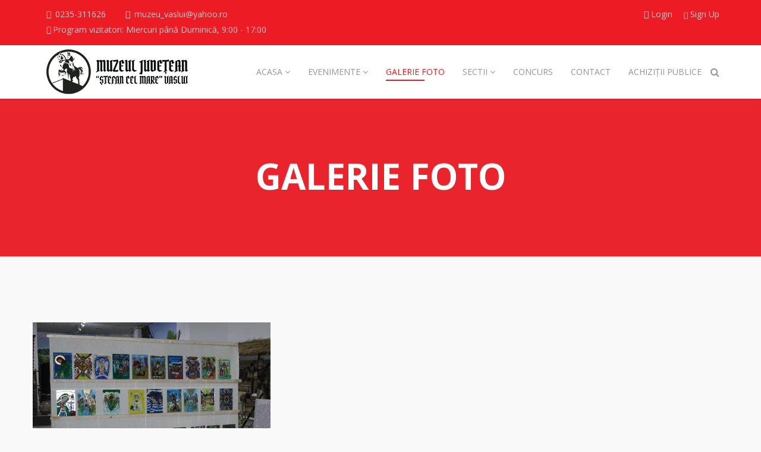

--- FILE ---
content_type: text/html; charset=utf-8
request_url: https://muzeu-vaslui.ro/index.php/galerie-foto/despre-unire-fara-cuvinte
body_size: 68164
content:
<!DOCTYPE html>
<html xmlns="http://www.w3.org/1999/xhtml" xml:lang="en-gb" lang="en-gb" dir="ltr">
    <head>
        <meta http-equiv="X-UA-Compatible" content="IE=edge">
            <meta name="viewport" content="width=device-width, initial-scale=1">
                                <!-- head -->
                <base href="https://muzeu-vaslui.ro/index.php/galerie-foto/despre-unire-fara-cuvinte" />
	<meta http-equiv="content-type" content="text/html; charset=utf-8" />
	<meta name="generator" content="Joomla! - Open Source Content Management" />
	<title>DESPRE UNIRE … FĂRĂ CUVINTE</title>
	<link href="/images/android-icon-36x36.png" rel="shortcut icon" type="image/vnd.microsoft.icon" />
	<link href="https://muzeu-vaslui.ro/index.php/component/search/?Itemid=559&amp;id=8&amp;format=opensearch" rel="search" title="Search Muzeul Judetean&quot;Stefan cel Mare&quot; Vaslui" type="application/opensearchdescription+xml" />
	<link href="/components/com_speasyimagegallery/assets/css/style-min.css" rel="stylesheet" type="text/css" />
	<link href="/media/plg_system_jcemediabox/css/jcemediabox.min.css?7c18c737af0919db884d585b5f82e461" rel="stylesheet" type="text/css" />
	<link href="/media/plg_system_jcepro/site/css/content.min.css?86aa0286b6232c4a5b58f892ce080277" rel="stylesheet" type="text/css" />
	<link href="//fonts.googleapis.com/css?family=Open+Sans:300,300italic,regular,italic,600,600italic,700,700italic,800,800italic&amp;subset=latin" rel="stylesheet" type="text/css" />
	<link href="/templates/shaper_educon/css/bootstrap.min.css" rel="stylesheet" type="text/css" />
	<link href="/templates/shaper_educon/css/font-awesome.min.css" rel="stylesheet" type="text/css" />
	<link href="/templates/shaper_educon/css/legacy.css" rel="stylesheet" type="text/css" />
	<link href="/templates/shaper_educon/css/template.css" rel="stylesheet" type="text/css" />
	<link href="/templates/shaper_educon/css/presets/preset2.css" rel="stylesheet" class="preset" type="text/css" />
	<link href="/templates/shaper_educon/css/frontend-edit.css" rel="stylesheet" type="text/css" />
	<link href="/plugins/system/spcookieconsent/assets/css/style.css" rel="stylesheet" type="text/css" />
	<link href="https://muzeu-vaslui.ro//media/com_acymailing/css/module_default.css?v=1522667130" rel="stylesheet" type="text/css" />
	<style type="text/css">
.speasyimagegallery-row {margin: -15px;}.speasyimagegallery-row > div > .speasyimagegallery-gallery-item {padding: 15px;}@media only screen and (max-width : 992px) {.speasyimagegallery-row {margin: -7.5px;}.speasyimagegallery-row > div > .speasyimagegallery-gallery-item {padding: 7.5px;}}@media only screen and (max-width : 768px) {.speasyimagegallery-row {margin: -5px;}.speasyimagegallery-row > div > .speasyimagegallery-gallery-item {padding: 5px;}}body{font-family:Open Sans, sans-serif; font-size:16px; font-weight:normal; }h1{font-family:Open Sans, sans-serif; font-size:80px; font-weight:700; }h2{font-family:Open Sans, sans-serif; font-size:36px; font-weight:normal; }h3{font-family:Open Sans, sans-serif; font-size:24px; font-weight:normal; }h4{font-family:Open Sans, sans-serif; font-size:16px; font-weight:normal; }@media (min-width: 1400px) {
.container {
max-width: 1140px;
}
}#sp-bottom{ padding:100px 0px 85px; }#sp-cookie-consent {background-color: #4a13d6; color: #FFFFFF; }#sp-cookie-consent a, #sp-cookie-consent a:hover, #sp-cookie-consent a:focus, #sp-cookie-consent a:active {color: #f5f5f5; }#sp-cookie-consent .sp-cookie-allow {background-color: #FFFFFF; color: #333;}#sp-cookie-consent .sp-cookie-allow:hover, #sp-cookie-consent .sp-cookie-allow:active, #sp-cookie-consent .sp-cookie-allow:focus {color: #333;}
	</style>
	<script type="application/json" class="joomla-script-options new">{"csrf.token":"48234a1e5b038be28fd651dbe7a62b2c","system.paths":{"root":"","base":""},"system.keepalive":{"interval":3540000,"uri":"\/index.php\/component\/ajax\/?format=json"}}</script>
	<script src="/media/jui/js/jquery.min.js?b3f579bafa8bf00aade18573e13baf26" type="text/javascript"></script>
	<script src="/media/jui/js/jquery-noconflict.js?b3f579bafa8bf00aade18573e13baf26" type="text/javascript"></script>
	<script src="/media/jui/js/jquery-migrate.min.js?b3f579bafa8bf00aade18573e13baf26" type="text/javascript"></script>
	<script src="/components/com_speasyimagegallery/assets/js/script-min.js" type="text/javascript"></script>
	<script src="/media/plg_system_jcemediabox/js/jcemediabox.min.js?7c18c737af0919db884d585b5f82e461" type="text/javascript"></script>
	<script src="/templates/shaper_educon/js/bootstrap.min.js" type="text/javascript"></script>
	<script src="/templates/shaper_educon/js/jquery.sticky.js" type="text/javascript"></script>
	<script src="/templates/shaper_educon/js/main.js" type="text/javascript"></script>
	<script src="/templates/shaper_educon/js/frontend-edit.js" type="text/javascript"></script>
	<script src="/plugins/system/spcookieconsent/assets/js/script.js" type="text/javascript"></script>
	<script src="https://muzeu-vaslui.ro//media/com_acymailing/js/acymailing_module.js?v=596" type="text/javascript" async="async"></script>
	<script src="/media/system/js/core.js?b3f579bafa8bf00aade18573e13baf26" type="text/javascript"></script>
	<!--[if lt IE 9]><script src="/media/system/js/polyfill.event.js?b3f579bafa8bf00aade18573e13baf26" type="text/javascript"></script><![endif]-->
	<script src="/media/system/js/keepalive.js?b3f579bafa8bf00aade18573e13baf26" type="text/javascript"></script>
	<script type="text/javascript">
(function ($) {
	$(document).on('click', '.speasyimagegallery-gallery-item', function(event) {
		event.preventDefault();
    $(this).speasyimagegallery({
      showTitle: 1,
      showDescription: 1,
      showCounter: 1
    });
	});
})(jQuery)jQuery(document).ready(function(){WfMediabox.init({"base":"\/","theme":"standard","width":"","height":"","lightbox":0,"shadowbox":0,"icons":1,"overlay":1,"overlay_opacity":0,"overlay_color":"","transition_speed":300,"close":2,"scrolling":"0","labels":{"close":"Close","next":"Next","previous":"Previous","cancel":"Cancel","numbers":"{{numbers}}","numbers_count":"{{current}} of {{total}}","download":"Download"},"swipe":true});});
var helix3_template_uri = '/templates/shaper_educon/';

var sp_preloader = '1';

var sp_gotop = '1';

var sp_offanimation = 'default';
	if(typeof acymailingModule == 'undefined'){
				var acymailingModule = Array();
			}
			
			acymailingModule['emailRegex'] = /^[a-z0-9!#$%&\'*+\/=?^_`{|}~-]+(?:\.[a-z0-9!#$%&\'*+\/=?^_`{|}~-]+)*\@([a-z0-9-]+\.)+[a-z0-9]{2,10}$/i;

			acymailingModule['NAMECAPTION'] = 'Name';
			acymailingModule['NAME_MISSING'] = 'Please enter your name';
			acymailingModule['EMAILCAPTION'] = 'Your Email...';
			acymailingModule['VALID_EMAIL'] = 'Please enter a valid e-mail address';
			acymailingModule['ACCEPT_TERMS'] = 'Please check the Terms and Conditions';
			acymailingModule['CAPTCHA_MISSING'] = 'The captcha is invalid, please try again';
			acymailingModule['NO_LIST_SELECTED'] = 'Please select the lists you want to subscribe to';
		
	</script>

                                </head>
                <body class="site com-speasyimagegallery view-album no-layout no-task itemid-559 en-gb ltr  sticky-header layout-fluid off-canvas-menu-init">

                    <div class="body-wrapper">
                        <div class="body-innerwrapper">
                            <div class="sp-pre-loader"><div class="sp-loader-with-logo"><div class="logo"><img src="https://muzeu-vaslui.ro//images/logobunMJV.png" alt=""></div><div class="line" id="line-load"></div></div></div><section id="sp-top-bar"><div class="container"><div class="row"><div id="sp-top1" class="col-8 col-lg-6 "><div class="sp-column "><ul class="sp-contact-info"><li class="sp-contact-phone"><i class="fa fa-phone"></i> <a href="tel:0235-311626">0235-311626</a></li><li class="sp-contact-email"><i class="fa fa-envelope-o"></i> <a href="mailto:muzeu_vaslui@yahoo.ro">muzeu_vaslui@yahoo.ro</a></li><li class="sp-contact-time"><i class="fa fa-clock-o"></i>Program vizitatori:  Miercuri până Duminică, 9:00 - 17:00</li></ul></div></div><div id="sp-top2" class="col-4 col-lg-6 "><div class="sp-column "><div class="sp-module  sp-educon-login"><div class="sp-module-content"><div class="sp-educon-login sp-mod-login">
	<a href="/index.php/component/users/?view=login&amp;Itemid=437" class="login">
		<i class="fa fa-sign-in"></i>
		Login	</a>
	<a href="/index.php/component/users/?view=registration&amp;Itemid=437" class="registration">
		<i class="fa fa-user-o"></i>
		Sign Up	</a>
</div></div></div><ul class="sp-my-account"></ul></div></div></div></div></section><header id="sp-header"><div class="container"><div class="row"><div id="sp-logo" class="col-8 col-lg-3 "><div class="sp-column "><h1 class="logo"><a href="/"><img class="sp-default-logo hidden-xs" src="/images/logobunMJV.png" alt="Muzeul Judetean"Stefan cel Mare" Vaslui"><img class="sp-retina-logo hidden-xs" src="/images/logobunMJV.png" alt="Muzeul Judetean"Stefan cel Mare" Vaslui" width="255" height="80"><img class="sp-default-logo visible-xs" src="/images/logobunMJV.png" alt="Muzeul Judetean"Stefan cel Mare" Vaslui"></a></h1></div></div><div id="sp-menu" class="col-4 col-lg-9 "><div class="sp-column "><div class="sp-module  pull-right educon-top-search"><div class="sp-module-content">
<div class="top-search-wrapper">
    <div class="icon-top-wrapper">
        <i class="fa fa-search search-open-icon" aria-hidden="true"></i>
        <i class="fa fa-times search-close-icon" aria-hidden="true"></i>
    </div>
</div> <!-- /.top-search-wrapper -->
<div class="top-search-input-wrap">
    <div class="top-search-overlay"></div>
    
    <form action="/index.php/galerie-foto" method="post">
        <div class="search-wrap">
            <div class="search  pull-right educon-top-search">
                <div class="sp_search_input"><input name="searchword" maxlength="200"  class="mod-search-searchword inputbox pull-right educon-top-search" type="text" size="20" value="Search ..."  onblur="if (this.value=='') this.value='Search ...';" onfocus="if (this.value=='Search ...') this.value='';" /></div>                <input type="hidden" name="task" value="search" />
                <input type="hidden" name="option" value="com_search" />
                <input type="hidden" name="Itemid" value="559" />
            </div>
        </div>
    </form>
</div> <!-- /.top-search-input-wrap --></div></div>			<div class='sp-megamenu-wrapper'>
				<a id="offcanvas-toggler" class="visible-sm visible-xs" href="#"><i class="fa fa-bars"></i></a>
				<ul class="sp-megamenu-parent menu-fade hidden-sm hidden-xs"><li class="sp-menu-item sp-has-child"><a  href="/index.php"  >Acasa</a><div class="sp-dropdown sp-dropdown-main sp-menu-right" style="width: 320px;"><div class="sp-dropdown-inner"><ul class="sp-dropdown-items"><li class="sp-menu-item"><a  href="/index.php/acasa/integritate-institutionala"  >Integritate institutionala</a></li><li class="sp-menu-item"><a  href="/index.php/acasa/istoria-muzeului"  >Istoria muzeului</a></li><li class="sp-menu-item"><a  href="/index.php/acasa/documente-publice"  >Documente publice</a></li><li class="sp-menu-item"><a  href="/index.php/acasa/obiectul-lunii"  >Exponatul lunii</a></li></ul></div></div></li><li class="sp-menu-item sp-has-child"><a  href="/index.php/evenimente"  >Evenimente</a><div class="sp-dropdown sp-dropdown-main sp-menu-right" style="width: 320px;"><div class="sp-dropdown-inner"><ul class="sp-dropdown-items"><li class="sp-menu-item"><a  href="/index.php/evenimente/lista-activitati-2019"  >Lista activitati 2019</a></li><li class="sp-menu-item"><a  href="/index.php/evenimente/anunturi-importante-comunicate-de-presa"  >Anunturi importante-Comunicate de presa</a></li></ul></div></div></li><li class="sp-menu-item current-item active"><a  href="/index.php/galerie-foto"  >Galerie foto</a></li><li class="sp-menu-item sp-has-child"><a  href="javascript:void(0);"  >Sectii</a><div class="sp-dropdown sp-dropdown-main sp-menu-right" style="width: 320px;"><div class="sp-dropdown-inner"><ul class="sp-dropdown-items"><li class="sp-menu-item"><a  href="/index.php/sectii/istorie-veche-si-arheologie"  >Istorie veche si arheologie</a></li><li class="sp-menu-item"><a  href="/index.php/sectii/istorie-moderna"  >Istorie moderna</a></li><li class="sp-menu-item"><a  href="/index.php/sectii/istorie-medievala"  >Istorie medievala</a></li><li class="sp-menu-item"><a  href="/index.php/sectii/etnografie-si-arta-populara"  >Etnografie si arta populara</a></li><li class="sp-menu-item"><a  href="/index.php/sectii/tezaur-numismatica-medalistica"  >Tezaur - Numismatica - Medalistica</a></li><li class="sp-menu-item"><a  href="/index.php/sectii/cultura-si-civilizatie"  >Cultura si civilizatie</a></li><li class="sp-menu-item"><a  href="/index.php/sectii/arta-romaneasca-contemporana"  >Arta romaneasca contemporana</a></li><li class="sp-menu-item"><a  href="/index.php/sectii/publicatii"  >Publicatii</a></li><li class="sp-menu-item"><a  href="/index.php/sectii/tur-virtual"  >Tur virtual</a></li></ul></div></div></li><li class="sp-menu-item"><a  href="/index.php/concurs"  >Concurs</a></li><li class="sp-menu-item"><a  href="/index.php/contact"  >Contact</a></li><li class="sp-menu-item"><a  href="/index.php/achizitii-publice"  >Achiziții publice</a></li></ul>			</div>
		</div></div></div></div></header><section id="sp-page-title"><div class="row"><div id="sp-title" class="col-lg-12 "><div class="sp-column "><div class="sp-page-title"style="background-image: url(/images/demo/title-bg.jpg);"><div class="container"><h2>Galerie foto</h2>
<ol class="breadcrumb">
	<li><i class="fa fa-home"></i></li><li><a href="/index.php" class="pathway">Home</a></li></ol>
</div></div></div></div></div></section><section id="sp-main-body"><div class="container"><div class="row"><div id="sp-component" class="col-lg-12 "><div class="sp-column "><div id="system-message-container">
	</div>


  <div class="speasyimagegallery-gallery clearfix">
    <div class="speasyimagegallery-row clearfix"><div class="speasyimagegallery-col-md-4 speasyimagegallery-col-sm-4 speasyimagegallery-col-xs-6"><a class="speasyimagegallery-gallery-item" href="/images/speasyimagegallery/albums/8/images/046.jpeg" data-title="046"
    data-desc="">
    <div>
        <img src="/images/speasyimagegallery/albums/8/images/046_thumb.jpeg" title="046" alt="046">
        <div class="speasyimagegallery-gallery-item-content">
            <span class="speasyimagegallery-gallery-item-title">046</span>
                    </div>
    </div>
</a></div><div class="speasyimagegallery-col-md-4 speasyimagegallery-col-sm-4 speasyimagegallery-col-xs-6"><a class="speasyimagegallery-gallery-item" href="/images/speasyimagegallery/albums/8/images/047.jpeg" data-title="047"
    data-desc="">
    <div>
        <img src="/images/speasyimagegallery/albums/8/images/047_thumb.jpeg" title="047" alt="047">
        <div class="speasyimagegallery-gallery-item-content">
            <span class="speasyimagegallery-gallery-item-title">047</span>
                    </div>
    </div>
</a></div><div class="speasyimagegallery-col-md-4 speasyimagegallery-col-sm-4 speasyimagegallery-col-xs-6"><a class="speasyimagegallery-gallery-item" href="/images/speasyimagegallery/albums/8/images/045.jpeg" data-title="045"
    data-desc="">
    <div>
        <img src="/images/speasyimagegallery/albums/8/images/045_thumb.jpeg" title="045" alt="045">
        <div class="speasyimagegallery-gallery-item-content">
            <span class="speasyimagegallery-gallery-item-title">045</span>
                    </div>
    </div>
</a></div><div class="speasyimagegallery-col-md-4 speasyimagegallery-col-sm-4 speasyimagegallery-col-xs-6"><a class="speasyimagegallery-gallery-item" href="/images/speasyimagegallery/albums/8/images/044.jpeg" data-title="044"
    data-desc="">
    <div>
        <img src="/images/speasyimagegallery/albums/8/images/044_thumb.jpeg" title="044" alt="044">
        <div class="speasyimagegallery-gallery-item-content">
            <span class="speasyimagegallery-gallery-item-title">044</span>
                    </div>
    </div>
</a></div><div class="speasyimagegallery-col-md-4 speasyimagegallery-col-sm-4 speasyimagegallery-col-xs-6"><a class="speasyimagegallery-gallery-item" href="/images/speasyimagegallery/albums/8/images/041.jpeg" data-title="041"
    data-desc="">
    <div>
        <img src="/images/speasyimagegallery/albums/8/images/041_thumb.jpeg" title="041" alt="041">
        <div class="speasyimagegallery-gallery-item-content">
            <span class="speasyimagegallery-gallery-item-title">041</span>
                    </div>
    </div>
</a></div><div class="speasyimagegallery-col-md-4 speasyimagegallery-col-sm-4 speasyimagegallery-col-xs-6"><a class="speasyimagegallery-gallery-item" href="/images/speasyimagegallery/albums/8/images/043.jpeg" data-title="043"
    data-desc="">
    <div>
        <img src="/images/speasyimagegallery/albums/8/images/043_thumb.jpeg" title="043" alt="043">
        <div class="speasyimagegallery-gallery-item-content">
            <span class="speasyimagegallery-gallery-item-title">043</span>
                    </div>
    </div>
</a></div><div class="speasyimagegallery-col-md-4 speasyimagegallery-col-sm-4 speasyimagegallery-col-xs-6"><a class="speasyimagegallery-gallery-item" href="/images/speasyimagegallery/albums/8/images/039.jpeg" data-title="039"
    data-desc="">
    <div>
        <img src="/images/speasyimagegallery/albums/8/images/039_thumb.jpeg" title="039" alt="039">
        <div class="speasyimagegallery-gallery-item-content">
            <span class="speasyimagegallery-gallery-item-title">039</span>
                    </div>
    </div>
</a></div><div class="speasyimagegallery-col-md-4 speasyimagegallery-col-sm-4 speasyimagegallery-col-xs-6"><a class="speasyimagegallery-gallery-item" href="/images/speasyimagegallery/albums/8/images/042.jpeg" data-title="042"
    data-desc="">
    <div>
        <img src="/images/speasyimagegallery/albums/8/images/042_thumb.jpeg" title="042" alt="042">
        <div class="speasyimagegallery-gallery-item-content">
            <span class="speasyimagegallery-gallery-item-title">042</span>
                    </div>
    </div>
</a></div><div class="speasyimagegallery-col-md-4 speasyimagegallery-col-sm-4 speasyimagegallery-col-xs-6"><a class="speasyimagegallery-gallery-item" href="/images/speasyimagegallery/albums/8/images/038.jpeg" data-title="038"
    data-desc="">
    <div>
        <img src="/images/speasyimagegallery/albums/8/images/038_thumb.jpeg" title="038" alt="038">
        <div class="speasyimagegallery-gallery-item-content">
            <span class="speasyimagegallery-gallery-item-title">038</span>
                    </div>
    </div>
</a></div><div class="speasyimagegallery-col-md-4 speasyimagegallery-col-sm-4 speasyimagegallery-col-xs-6"><a class="speasyimagegallery-gallery-item" href="/images/speasyimagegallery/albums/8/images/040.jpeg" data-title="040"
    data-desc="">
    <div>
        <img src="/images/speasyimagegallery/albums/8/images/040_thumb.jpeg" title="040" alt="040">
        <div class="speasyimagegallery-gallery-item-content">
            <span class="speasyimagegallery-gallery-item-title">040</span>
                    </div>
    </div>
</a></div><div class="speasyimagegallery-col-md-4 speasyimagegallery-col-sm-4 speasyimagegallery-col-xs-6"><a class="speasyimagegallery-gallery-item" href="/images/speasyimagegallery/albums/8/images/036.jpeg" data-title="036"
    data-desc="">
    <div>
        <img src="/images/speasyimagegallery/albums/8/images/036_thumb.jpeg" title="036" alt="036">
        <div class="speasyimagegallery-gallery-item-content">
            <span class="speasyimagegallery-gallery-item-title">036</span>
                    </div>
    </div>
</a></div><div class="speasyimagegallery-col-md-4 speasyimagegallery-col-sm-4 speasyimagegallery-col-xs-6"><a class="speasyimagegallery-gallery-item" href="/images/speasyimagegallery/albums/8/images/035.jpeg" data-title="035"
    data-desc="">
    <div>
        <img src="/images/speasyimagegallery/albums/8/images/035_thumb.jpeg" title="035" alt="035">
        <div class="speasyimagegallery-gallery-item-content">
            <span class="speasyimagegallery-gallery-item-title">035</span>
                    </div>
    </div>
</a></div><div class="speasyimagegallery-col-md-4 speasyimagegallery-col-sm-4 speasyimagegallery-col-xs-6"><a class="speasyimagegallery-gallery-item" href="/images/speasyimagegallery/albums/8/images/037.jpeg" data-title="037"
    data-desc="">
    <div>
        <img src="/images/speasyimagegallery/albums/8/images/037_thumb.jpeg" title="037" alt="037">
        <div class="speasyimagegallery-gallery-item-content">
            <span class="speasyimagegallery-gallery-item-title">037</span>
                    </div>
    </div>
</a></div><div class="speasyimagegallery-col-md-4 speasyimagegallery-col-sm-4 speasyimagegallery-col-xs-6"><a class="speasyimagegallery-gallery-item" href="/images/speasyimagegallery/albums/8/images/033-2.jpeg" data-title="033 2"
    data-desc="">
    <div>
        <img src="/images/speasyimagegallery/albums/8/images/033-2_thumb.jpeg" title="033 2" alt="033 2">
        <div class="speasyimagegallery-gallery-item-content">
            <span class="speasyimagegallery-gallery-item-title">033 2</span>
                    </div>
    </div>
</a></div><div class="speasyimagegallery-col-md-4 speasyimagegallery-col-sm-4 speasyimagegallery-col-xs-6"><a class="speasyimagegallery-gallery-item" href="/images/speasyimagegallery/albums/8/images/034.jpeg" data-title="034"
    data-desc="">
    <div>
        <img src="/images/speasyimagegallery/albums/8/images/034_thumb.jpeg" title="034" alt="034">
        <div class="speasyimagegallery-gallery-item-content">
            <span class="speasyimagegallery-gallery-item-title">034</span>
                    </div>
    </div>
</a></div><div class="speasyimagegallery-col-md-4 speasyimagegallery-col-sm-4 speasyimagegallery-col-xs-6"><a class="speasyimagegallery-gallery-item" href="/images/speasyimagegallery/albums/8/images/033-1.jpeg" data-title="033 1"
    data-desc="">
    <div>
        <img src="/images/speasyimagegallery/albums/8/images/033-1_thumb.jpeg" title="033 1" alt="033 1">
        <div class="speasyimagegallery-gallery-item-content">
            <span class="speasyimagegallery-gallery-item-title">033 1</span>
                    </div>
    </div>
</a></div><div class="speasyimagegallery-col-md-4 speasyimagegallery-col-sm-4 speasyimagegallery-col-xs-6"><a class="speasyimagegallery-gallery-item" href="/images/speasyimagegallery/albums/8/images/032.jpeg" data-title="032"
    data-desc="">
    <div>
        <img src="/images/speasyimagegallery/albums/8/images/032_thumb.jpeg" title="032" alt="032">
        <div class="speasyimagegallery-gallery-item-content">
            <span class="speasyimagegallery-gallery-item-title">032</span>
                    </div>
    </div>
</a></div><div class="speasyimagegallery-col-md-4 speasyimagegallery-col-sm-4 speasyimagegallery-col-xs-6"><a class="speasyimagegallery-gallery-item" href="/images/speasyimagegallery/albums/8/images/033-.jpeg" data-title="033 "
    data-desc="">
    <div>
        <img src="/images/speasyimagegallery/albums/8/images/033-_thumb.jpeg" title="033 " alt="033 ">
        <div class="speasyimagegallery-gallery-item-content">
            <span class="speasyimagegallery-gallery-item-title">033 </span>
                    </div>
    </div>
</a></div><div class="speasyimagegallery-col-md-4 speasyimagegallery-col-sm-4 speasyimagegallery-col-xs-6"><a class="speasyimagegallery-gallery-item" href="/images/speasyimagegallery/albums/8/images/033.jpeg" data-title="033"
    data-desc="">
    <div>
        <img src="/images/speasyimagegallery/albums/8/images/033_thumb.jpeg" title="033" alt="033">
        <div class="speasyimagegallery-gallery-item-content">
            <span class="speasyimagegallery-gallery-item-title">033</span>
                    </div>
    </div>
</a></div><div class="speasyimagegallery-col-md-4 speasyimagegallery-col-sm-4 speasyimagegallery-col-xs-6"><a class="speasyimagegallery-gallery-item" href="/images/speasyimagegallery/albums/8/images/031.jpeg" data-title="031"
    data-desc="">
    <div>
        <img src="/images/speasyimagegallery/albums/8/images/031_thumb.jpeg" title="031" alt="031">
        <div class="speasyimagegallery-gallery-item-content">
            <span class="speasyimagegallery-gallery-item-title">031</span>
                    </div>
    </div>
</a></div><div class="speasyimagegallery-col-md-4 speasyimagegallery-col-sm-4 speasyimagegallery-col-xs-6"><a class="speasyimagegallery-gallery-item" href="/images/speasyimagegallery/albums/8/images/030.jpeg" data-title="030"
    data-desc="">
    <div>
        <img src="/images/speasyimagegallery/albums/8/images/030_thumb.jpeg" title="030" alt="030">
        <div class="speasyimagegallery-gallery-item-content">
            <span class="speasyimagegallery-gallery-item-title">030</span>
                    </div>
    </div>
</a></div><div class="speasyimagegallery-col-md-4 speasyimagegallery-col-sm-4 speasyimagegallery-col-xs-6"><a class="speasyimagegallery-gallery-item" href="/images/speasyimagegallery/albums/8/images/029.jpeg" data-title="029"
    data-desc="">
    <div>
        <img src="/images/speasyimagegallery/albums/8/images/029_thumb.jpeg" title="029" alt="029">
        <div class="speasyimagegallery-gallery-item-content">
            <span class="speasyimagegallery-gallery-item-title">029</span>
                    </div>
    </div>
</a></div><div class="speasyimagegallery-col-md-4 speasyimagegallery-col-sm-4 speasyimagegallery-col-xs-6"><a class="speasyimagegallery-gallery-item" href="/images/speasyimagegallery/albums/8/images/026.jpeg" data-title="026"
    data-desc="">
    <div>
        <img src="/images/speasyimagegallery/albums/8/images/026_thumb.jpeg" title="026" alt="026">
        <div class="speasyimagegallery-gallery-item-content">
            <span class="speasyimagegallery-gallery-item-title">026</span>
                    </div>
    </div>
</a></div><div class="speasyimagegallery-col-md-4 speasyimagegallery-col-sm-4 speasyimagegallery-col-xs-6"><a class="speasyimagegallery-gallery-item" href="/images/speasyimagegallery/albums/8/images/028.jpeg" data-title="028"
    data-desc="">
    <div>
        <img src="/images/speasyimagegallery/albums/8/images/028_thumb.jpeg" title="028" alt="028">
        <div class="speasyimagegallery-gallery-item-content">
            <span class="speasyimagegallery-gallery-item-title">028</span>
                    </div>
    </div>
</a></div><div class="speasyimagegallery-col-md-4 speasyimagegallery-col-sm-4 speasyimagegallery-col-xs-6"><a class="speasyimagegallery-gallery-item" href="/images/speasyimagegallery/albums/8/images/027.jpeg" data-title="027"
    data-desc="">
    <div>
        <img src="/images/speasyimagegallery/albums/8/images/027_thumb.jpeg" title="027" alt="027">
        <div class="speasyimagegallery-gallery-item-content">
            <span class="speasyimagegallery-gallery-item-title">027</span>
                    </div>
    </div>
</a></div><div class="speasyimagegallery-col-md-4 speasyimagegallery-col-sm-4 speasyimagegallery-col-xs-6"><a class="speasyimagegallery-gallery-item" href="/images/speasyimagegallery/albums/8/images/025.jpeg" data-title="025"
    data-desc="">
    <div>
        <img src="/images/speasyimagegallery/albums/8/images/025_thumb.jpeg" title="025" alt="025">
        <div class="speasyimagegallery-gallery-item-content">
            <span class="speasyimagegallery-gallery-item-title">025</span>
                    </div>
    </div>
</a></div><div class="speasyimagegallery-col-md-4 speasyimagegallery-col-sm-4 speasyimagegallery-col-xs-6"><a class="speasyimagegallery-gallery-item" href="/images/speasyimagegallery/albums/8/images/024.jpeg" data-title="024"
    data-desc="">
    <div>
        <img src="/images/speasyimagegallery/albums/8/images/024_thumb.jpeg" title="024" alt="024">
        <div class="speasyimagegallery-gallery-item-content">
            <span class="speasyimagegallery-gallery-item-title">024</span>
                    </div>
    </div>
</a></div><div class="speasyimagegallery-col-md-4 speasyimagegallery-col-sm-4 speasyimagegallery-col-xs-6"><a class="speasyimagegallery-gallery-item" href="/images/speasyimagegallery/albums/8/images/023.jpeg" data-title="023"
    data-desc="">
    <div>
        <img src="/images/speasyimagegallery/albums/8/images/023_thumb.jpeg" title="023" alt="023">
        <div class="speasyimagegallery-gallery-item-content">
            <span class="speasyimagegallery-gallery-item-title">023</span>
                    </div>
    </div>
</a></div><div class="speasyimagegallery-col-md-4 speasyimagegallery-col-sm-4 speasyimagegallery-col-xs-6"><a class="speasyimagegallery-gallery-item" href="/images/speasyimagegallery/albums/8/images/021.jpeg" data-title="021"
    data-desc="">
    <div>
        <img src="/images/speasyimagegallery/albums/8/images/021_thumb.jpeg" title="021" alt="021">
        <div class="speasyimagegallery-gallery-item-content">
            <span class="speasyimagegallery-gallery-item-title">021</span>
                    </div>
    </div>
</a></div><div class="speasyimagegallery-col-md-4 speasyimagegallery-col-sm-4 speasyimagegallery-col-xs-6"><a class="speasyimagegallery-gallery-item" href="/images/speasyimagegallery/albums/8/images/022.jpeg" data-title="022"
    data-desc="">
    <div>
        <img src="/images/speasyimagegallery/albums/8/images/022_thumb.jpeg" title="022" alt="022">
        <div class="speasyimagegallery-gallery-item-content">
            <span class="speasyimagegallery-gallery-item-title">022</span>
                    </div>
    </div>
</a></div><div class="speasyimagegallery-col-md-4 speasyimagegallery-col-sm-4 speasyimagegallery-col-xs-6"><a class="speasyimagegallery-gallery-item" href="/images/speasyimagegallery/albums/8/images/020-.jpeg" data-title="020 "
    data-desc="">
    <div>
        <img src="/images/speasyimagegallery/albums/8/images/020-_thumb.jpeg" title="020 " alt="020 ">
        <div class="speasyimagegallery-gallery-item-content">
            <span class="speasyimagegallery-gallery-item-title">020 </span>
                    </div>
    </div>
</a></div><div class="speasyimagegallery-col-md-4 speasyimagegallery-col-sm-4 speasyimagegallery-col-xs-6"><a class="speasyimagegallery-gallery-item" href="/images/speasyimagegallery/albums/8/images/020.jpeg" data-title="020"
    data-desc="">
    <div>
        <img src="/images/speasyimagegallery/albums/8/images/020_thumb.jpeg" title="020" alt="020">
        <div class="speasyimagegallery-gallery-item-content">
            <span class="speasyimagegallery-gallery-item-title">020</span>
                    </div>
    </div>
</a></div><div class="speasyimagegallery-col-md-4 speasyimagegallery-col-sm-4 speasyimagegallery-col-xs-6"><a class="speasyimagegallery-gallery-item" href="/images/speasyimagegallery/albums/8/images/019-1.jpeg" data-title="019 1"
    data-desc="">
    <div>
        <img src="/images/speasyimagegallery/albums/8/images/019-1_thumb.jpeg" title="019 1" alt="019 1">
        <div class="speasyimagegallery-gallery-item-content">
            <span class="speasyimagegallery-gallery-item-title">019 1</span>
                    </div>
    </div>
</a></div><div class="speasyimagegallery-col-md-4 speasyimagegallery-col-sm-4 speasyimagegallery-col-xs-6"><a class="speasyimagegallery-gallery-item" href="/images/speasyimagegallery/albums/8/images/019-.jpeg" data-title="019 "
    data-desc="">
    <div>
        <img src="/images/speasyimagegallery/albums/8/images/019-_thumb.jpeg" title="019 " alt="019 ">
        <div class="speasyimagegallery-gallery-item-content">
            <span class="speasyimagegallery-gallery-item-title">019 </span>
                    </div>
    </div>
</a></div><div class="speasyimagegallery-col-md-4 speasyimagegallery-col-sm-4 speasyimagegallery-col-xs-6"><a class="speasyimagegallery-gallery-item" href="/images/speasyimagegallery/albums/8/images/019.jpeg" data-title="019"
    data-desc="">
    <div>
        <img src="/images/speasyimagegallery/albums/8/images/019_thumb.jpeg" title="019" alt="019">
        <div class="speasyimagegallery-gallery-item-content">
            <span class="speasyimagegallery-gallery-item-title">019</span>
                    </div>
    </div>
</a></div><div class="speasyimagegallery-col-md-4 speasyimagegallery-col-sm-4 speasyimagegallery-col-xs-6"><a class="speasyimagegallery-gallery-item" href="/images/speasyimagegallery/albums/8/images/018.jpeg" data-title="018"
    data-desc="">
    <div>
        <img src="/images/speasyimagegallery/albums/8/images/018_thumb.jpeg" title="018" alt="018">
        <div class="speasyimagegallery-gallery-item-content">
            <span class="speasyimagegallery-gallery-item-title">018</span>
                    </div>
    </div>
</a></div><div class="speasyimagegallery-col-md-4 speasyimagegallery-col-sm-4 speasyimagegallery-col-xs-6"><a class="speasyimagegallery-gallery-item" href="/images/speasyimagegallery/albums/8/images/017.jpeg" data-title="017"
    data-desc="">
    <div>
        <img src="/images/speasyimagegallery/albums/8/images/017_thumb.jpeg" title="017" alt="017">
        <div class="speasyimagegallery-gallery-item-content">
            <span class="speasyimagegallery-gallery-item-title">017</span>
                    </div>
    </div>
</a></div><div class="speasyimagegallery-col-md-4 speasyimagegallery-col-sm-4 speasyimagegallery-col-xs-6"><a class="speasyimagegallery-gallery-item" href="/images/speasyimagegallery/albums/8/images/015.jpeg" data-title="015"
    data-desc="">
    <div>
        <img src="/images/speasyimagegallery/albums/8/images/015_thumb.jpeg" title="015" alt="015">
        <div class="speasyimagegallery-gallery-item-content">
            <span class="speasyimagegallery-gallery-item-title">015</span>
                    </div>
    </div>
</a></div><div class="speasyimagegallery-col-md-4 speasyimagegallery-col-sm-4 speasyimagegallery-col-xs-6"><a class="speasyimagegallery-gallery-item" href="/images/speasyimagegallery/albums/8/images/016.jpeg" data-title="016"
    data-desc="">
    <div>
        <img src="/images/speasyimagegallery/albums/8/images/016_thumb.jpeg" title="016" alt="016">
        <div class="speasyimagegallery-gallery-item-content">
            <span class="speasyimagegallery-gallery-item-title">016</span>
                    </div>
    </div>
</a></div><div class="speasyimagegallery-col-md-4 speasyimagegallery-col-sm-4 speasyimagegallery-col-xs-6"><a class="speasyimagegallery-gallery-item" href="/images/speasyimagegallery/albums/8/images/013.jpeg" data-title="013"
    data-desc="">
    <div>
        <img src="/images/speasyimagegallery/albums/8/images/013_thumb.jpeg" title="013" alt="013">
        <div class="speasyimagegallery-gallery-item-content">
            <span class="speasyimagegallery-gallery-item-title">013</span>
                    </div>
    </div>
</a></div><div class="speasyimagegallery-col-md-4 speasyimagegallery-col-sm-4 speasyimagegallery-col-xs-6"><a class="speasyimagegallery-gallery-item" href="/images/speasyimagegallery/albums/8/images/014.jpeg" data-title="014"
    data-desc="">
    <div>
        <img src="/images/speasyimagegallery/albums/8/images/014_thumb.jpeg" title="014" alt="014">
        <div class="speasyimagegallery-gallery-item-content">
            <span class="speasyimagegallery-gallery-item-title">014</span>
                    </div>
    </div>
</a></div><div class="speasyimagegallery-col-md-4 speasyimagegallery-col-sm-4 speasyimagegallery-col-xs-6"><a class="speasyimagegallery-gallery-item" href="/images/speasyimagegallery/albums/8/images/012.jpeg" data-title="012"
    data-desc="">
    <div>
        <img src="/images/speasyimagegallery/albums/8/images/012_thumb.jpeg" title="012" alt="012">
        <div class="speasyimagegallery-gallery-item-content">
            <span class="speasyimagegallery-gallery-item-title">012</span>
                    </div>
    </div>
</a></div><div class="speasyimagegallery-col-md-4 speasyimagegallery-col-sm-4 speasyimagegallery-col-xs-6"><a class="speasyimagegallery-gallery-item" href="/images/speasyimagegallery/albums/8/images/011.jpeg" data-title="011"
    data-desc="">
    <div>
        <img src="/images/speasyimagegallery/albums/8/images/011_thumb.jpeg" title="011" alt="011">
        <div class="speasyimagegallery-gallery-item-content">
            <span class="speasyimagegallery-gallery-item-title">011</span>
                    </div>
    </div>
</a></div><div class="speasyimagegallery-col-md-4 speasyimagegallery-col-sm-4 speasyimagegallery-col-xs-6"><a class="speasyimagegallery-gallery-item" href="/images/speasyimagegallery/albums/8/images/009.jpeg" data-title="009"
    data-desc="">
    <div>
        <img src="/images/speasyimagegallery/albums/8/images/009_thumb.jpeg" title="009" alt="009">
        <div class="speasyimagegallery-gallery-item-content">
            <span class="speasyimagegallery-gallery-item-title">009</span>
                    </div>
    </div>
</a></div><div class="speasyimagegallery-col-md-4 speasyimagegallery-col-sm-4 speasyimagegallery-col-xs-6"><a class="speasyimagegallery-gallery-item" href="/images/speasyimagegallery/albums/8/images/010.jpeg" data-title="010"
    data-desc="">
    <div>
        <img src="/images/speasyimagegallery/albums/8/images/010_thumb.jpeg" title="010" alt="010">
        <div class="speasyimagegallery-gallery-item-content">
            <span class="speasyimagegallery-gallery-item-title">010</span>
                    </div>
    </div>
</a></div><div class="speasyimagegallery-col-md-4 speasyimagegallery-col-sm-4 speasyimagegallery-col-xs-6"><a class="speasyimagegallery-gallery-item" href="/images/speasyimagegallery/albums/8/images/007-.jpeg" data-title="007 "
    data-desc="">
    <div>
        <img src="/images/speasyimagegallery/albums/8/images/007-_thumb.jpeg" title="007 " alt="007 ">
        <div class="speasyimagegallery-gallery-item-content">
            <span class="speasyimagegallery-gallery-item-title">007 </span>
                    </div>
    </div>
</a></div><div class="speasyimagegallery-col-md-4 speasyimagegallery-col-sm-4 speasyimagegallery-col-xs-6"><a class="speasyimagegallery-gallery-item" href="/images/speasyimagegallery/albums/8/images/008.jpeg" data-title="008"
    data-desc="">
    <div>
        <img src="/images/speasyimagegallery/albums/8/images/008_thumb.jpeg" title="008" alt="008">
        <div class="speasyimagegallery-gallery-item-content">
            <span class="speasyimagegallery-gallery-item-title">008</span>
                    </div>
    </div>
</a></div><div class="speasyimagegallery-col-md-4 speasyimagegallery-col-sm-4 speasyimagegallery-col-xs-6"><a class="speasyimagegallery-gallery-item" href="/images/speasyimagegallery/albums/8/images/007.jpeg" data-title="007"
    data-desc="">
    <div>
        <img src="/images/speasyimagegallery/albums/8/images/007_thumb.jpeg" title="007" alt="007">
        <div class="speasyimagegallery-gallery-item-content">
            <span class="speasyimagegallery-gallery-item-title">007</span>
                    </div>
    </div>
</a></div><div class="speasyimagegallery-col-md-4 speasyimagegallery-col-sm-4 speasyimagegallery-col-xs-6"><a class="speasyimagegallery-gallery-item" href="/images/speasyimagegallery/albums/8/images/006.jpeg" data-title="006"
    data-desc="">
    <div>
        <img src="/images/speasyimagegallery/albums/8/images/006_thumb.jpeg" title="006" alt="006">
        <div class="speasyimagegallery-gallery-item-content">
            <span class="speasyimagegallery-gallery-item-title">006</span>
                    </div>
    </div>
</a></div><div class="speasyimagegallery-col-md-4 speasyimagegallery-col-sm-4 speasyimagegallery-col-xs-6"><a class="speasyimagegallery-gallery-item" href="/images/speasyimagegallery/albums/8/images/005.jpeg" data-title="005"
    data-desc="">
    <div>
        <img src="/images/speasyimagegallery/albums/8/images/005_thumb.jpeg" title="005" alt="005">
        <div class="speasyimagegallery-gallery-item-content">
            <span class="speasyimagegallery-gallery-item-title">005</span>
                    </div>
    </div>
</a></div><div class="speasyimagegallery-col-md-4 speasyimagegallery-col-sm-4 speasyimagegallery-col-xs-6"><a class="speasyimagegallery-gallery-item" href="/images/speasyimagegallery/albums/8/images/004.jpeg" data-title="004"
    data-desc="">
    <div>
        <img src="/images/speasyimagegallery/albums/8/images/004_thumb.jpeg" title="004" alt="004">
        <div class="speasyimagegallery-gallery-item-content">
            <span class="speasyimagegallery-gallery-item-title">004</span>
                    </div>
    </div>
</a></div><div class="speasyimagegallery-col-md-4 speasyimagegallery-col-sm-4 speasyimagegallery-col-xs-6"><a class="speasyimagegallery-gallery-item" href="/images/speasyimagegallery/albums/8/images/003.jpeg" data-title="003"
    data-desc="">
    <div>
        <img src="/images/speasyimagegallery/albums/8/images/003_thumb.jpeg" title="003" alt="003">
        <div class="speasyimagegallery-gallery-item-content">
            <span class="speasyimagegallery-gallery-item-title">003</span>
                    </div>
    </div>
</a></div><div class="speasyimagegallery-col-md-4 speasyimagegallery-col-sm-4 speasyimagegallery-col-xs-6"><a class="speasyimagegallery-gallery-item" href="/images/speasyimagegallery/albums/8/images/002.jpeg" data-title="002"
    data-desc="">
    <div>
        <img src="/images/speasyimagegallery/albums/8/images/002_thumb.jpeg" title="002" alt="002">
        <div class="speasyimagegallery-gallery-item-content">
            <span class="speasyimagegallery-gallery-item-title">002</span>
                    </div>
    </div>
</a></div><div class="speasyimagegallery-col-md-4 speasyimagegallery-col-sm-4 speasyimagegallery-col-xs-6"><a class="speasyimagegallery-gallery-item" href="/images/speasyimagegallery/albums/8/images/001.jpeg" data-title="001"
    data-desc="">
    <div>
        <img src="/images/speasyimagegallery/albums/8/images/001_thumb.jpeg" title="001" alt="001">
        <div class="speasyimagegallery-gallery-item-content">
            <span class="speasyimagegallery-gallery-item-title">001</span>
                    </div>
    </div>
</a></div><div class="speasyimagegallery-col-md-4 speasyimagegallery-col-sm-4 speasyimagegallery-col-xs-6"><a class="speasyimagegallery-gallery-item" href="/images/speasyimagegallery/albums/8/images/071-1.jpeg" data-title="071 1"
    data-desc="">
    <div>
        <img src="/images/speasyimagegallery/albums/8/images/071-1_thumb.jpeg" title="071 1" alt="071 1">
        <div class="speasyimagegallery-gallery-item-content">
            <span class="speasyimagegallery-gallery-item-title">071 1</span>
                    </div>
    </div>
</a></div><div class="speasyimagegallery-col-md-4 speasyimagegallery-col-sm-4 speasyimagegallery-col-xs-6"><a class="speasyimagegallery-gallery-item" href="/images/speasyimagegallery/albums/8/images/071-.jpeg" data-title="071 "
    data-desc="">
    <div>
        <img src="/images/speasyimagegallery/albums/8/images/071-_thumb.jpeg" title="071 " alt="071 ">
        <div class="speasyimagegallery-gallery-item-content">
            <span class="speasyimagegallery-gallery-item-title">071 </span>
                    </div>
    </div>
</a></div><div class="speasyimagegallery-col-md-4 speasyimagegallery-col-sm-4 speasyimagegallery-col-xs-6"><a class="speasyimagegallery-gallery-item" href="/images/speasyimagegallery/albums/8/images/071.jpeg" data-title="071"
    data-desc="">
    <div>
        <img src="/images/speasyimagegallery/albums/8/images/071_thumb.jpeg" title="071" alt="071">
        <div class="speasyimagegallery-gallery-item-content">
            <span class="speasyimagegallery-gallery-item-title">071</span>
                    </div>
    </div>
</a></div><div class="speasyimagegallery-col-md-4 speasyimagegallery-col-sm-4 speasyimagegallery-col-xs-6"><a class="speasyimagegallery-gallery-item" href="/images/speasyimagegallery/albums/8/images/070.jpeg" data-title="070"
    data-desc="">
    <div>
        <img src="/images/speasyimagegallery/albums/8/images/070_thumb.jpeg" title="070" alt="070">
        <div class="speasyimagegallery-gallery-item-content">
            <span class="speasyimagegallery-gallery-item-title">070</span>
                    </div>
    </div>
</a></div><div class="speasyimagegallery-col-md-4 speasyimagegallery-col-sm-4 speasyimagegallery-col-xs-6"><a class="speasyimagegallery-gallery-item" href="/images/speasyimagegallery/albums/8/images/069.jpeg" data-title="069"
    data-desc="">
    <div>
        <img src="/images/speasyimagegallery/albums/8/images/069_thumb.jpeg" title="069" alt="069">
        <div class="speasyimagegallery-gallery-item-content">
            <span class="speasyimagegallery-gallery-item-title">069</span>
                    </div>
    </div>
</a></div><div class="speasyimagegallery-col-md-4 speasyimagegallery-col-sm-4 speasyimagegallery-col-xs-6"><a class="speasyimagegallery-gallery-item" href="/images/speasyimagegallery/albums/8/images/068.jpeg" data-title="068"
    data-desc="">
    <div>
        <img src="/images/speasyimagegallery/albums/8/images/068_thumb.jpeg" title="068" alt="068">
        <div class="speasyimagegallery-gallery-item-content">
            <span class="speasyimagegallery-gallery-item-title">068</span>
                    </div>
    </div>
</a></div><div class="speasyimagegallery-col-md-4 speasyimagegallery-col-sm-4 speasyimagegallery-col-xs-6"><a class="speasyimagegallery-gallery-item" href="/images/speasyimagegallery/albums/8/images/067.jpeg" data-title="067"
    data-desc="">
    <div>
        <img src="/images/speasyimagegallery/albums/8/images/067_thumb.jpeg" title="067" alt="067">
        <div class="speasyimagegallery-gallery-item-content">
            <span class="speasyimagegallery-gallery-item-title">067</span>
                    </div>
    </div>
</a></div><div class="speasyimagegallery-col-md-4 speasyimagegallery-col-sm-4 speasyimagegallery-col-xs-6"><a class="speasyimagegallery-gallery-item" href="/images/speasyimagegallery/albums/8/images/066.jpeg" data-title="066"
    data-desc="">
    <div>
        <img src="/images/speasyimagegallery/albums/8/images/066_thumb.jpeg" title="066" alt="066">
        <div class="speasyimagegallery-gallery-item-content">
            <span class="speasyimagegallery-gallery-item-title">066</span>
                    </div>
    </div>
</a></div><div class="speasyimagegallery-col-md-4 speasyimagegallery-col-sm-4 speasyimagegallery-col-xs-6"><a class="speasyimagegallery-gallery-item" href="/images/speasyimagegallery/albums/8/images/065.jpeg" data-title="065"
    data-desc="">
    <div>
        <img src="/images/speasyimagegallery/albums/8/images/065_thumb.jpeg" title="065" alt="065">
        <div class="speasyimagegallery-gallery-item-content">
            <span class="speasyimagegallery-gallery-item-title">065</span>
                    </div>
    </div>
</a></div><div class="speasyimagegallery-col-md-4 speasyimagegallery-col-sm-4 speasyimagegallery-col-xs-6"><a class="speasyimagegallery-gallery-item" href="/images/speasyimagegallery/albums/8/images/064.jpeg" data-title="064"
    data-desc="">
    <div>
        <img src="/images/speasyimagegallery/albums/8/images/064_thumb.jpeg" title="064" alt="064">
        <div class="speasyimagegallery-gallery-item-content">
            <span class="speasyimagegallery-gallery-item-title">064</span>
                    </div>
    </div>
</a></div><div class="speasyimagegallery-col-md-4 speasyimagegallery-col-sm-4 speasyimagegallery-col-xs-6"><a class="speasyimagegallery-gallery-item" href="/images/speasyimagegallery/albums/8/images/063.jpeg" data-title="063"
    data-desc="">
    <div>
        <img src="/images/speasyimagegallery/albums/8/images/063_thumb.jpeg" title="063" alt="063">
        <div class="speasyimagegallery-gallery-item-content">
            <span class="speasyimagegallery-gallery-item-title">063</span>
                    </div>
    </div>
</a></div><div class="speasyimagegallery-col-md-4 speasyimagegallery-col-sm-4 speasyimagegallery-col-xs-6"><a class="speasyimagegallery-gallery-item" href="/images/speasyimagegallery/albums/8/images/062.jpeg" data-title="062"
    data-desc="">
    <div>
        <img src="/images/speasyimagegallery/albums/8/images/062_thumb.jpeg" title="062" alt="062">
        <div class="speasyimagegallery-gallery-item-content">
            <span class="speasyimagegallery-gallery-item-title">062</span>
                    </div>
    </div>
</a></div><div class="speasyimagegallery-col-md-4 speasyimagegallery-col-sm-4 speasyimagegallery-col-xs-6"><a class="speasyimagegallery-gallery-item" href="/images/speasyimagegallery/albums/8/images/061.jpeg" data-title="061"
    data-desc="">
    <div>
        <img src="/images/speasyimagegallery/albums/8/images/061_thumb.jpeg" title="061" alt="061">
        <div class="speasyimagegallery-gallery-item-content">
            <span class="speasyimagegallery-gallery-item-title">061</span>
                    </div>
    </div>
</a></div><div class="speasyimagegallery-col-md-4 speasyimagegallery-col-sm-4 speasyimagegallery-col-xs-6"><a class="speasyimagegallery-gallery-item" href="/images/speasyimagegallery/albums/8/images/060.jpeg" data-title="060"
    data-desc="">
    <div>
        <img src="/images/speasyimagegallery/albums/8/images/060_thumb.jpeg" title="060" alt="060">
        <div class="speasyimagegallery-gallery-item-content">
            <span class="speasyimagegallery-gallery-item-title">060</span>
                    </div>
    </div>
</a></div><div class="speasyimagegallery-col-md-4 speasyimagegallery-col-sm-4 speasyimagegallery-col-xs-6"><a class="speasyimagegallery-gallery-item" href="/images/speasyimagegallery/albums/8/images/059.jpeg" data-title="059"
    data-desc="">
    <div>
        <img src="/images/speasyimagegallery/albums/8/images/059_thumb.jpeg" title="059" alt="059">
        <div class="speasyimagegallery-gallery-item-content">
            <span class="speasyimagegallery-gallery-item-title">059</span>
                    </div>
    </div>
</a></div><div class="speasyimagegallery-col-md-4 speasyimagegallery-col-sm-4 speasyimagegallery-col-xs-6"><a class="speasyimagegallery-gallery-item" href="/images/speasyimagegallery/albums/8/images/058-3.jpeg" data-title="058 3"
    data-desc="">
    <div>
        <img src="/images/speasyimagegallery/albums/8/images/058-3_thumb.jpeg" title="058 3" alt="058 3">
        <div class="speasyimagegallery-gallery-item-content">
            <span class="speasyimagegallery-gallery-item-title">058 3</span>
                    </div>
    </div>
</a></div><div class="speasyimagegallery-col-md-4 speasyimagegallery-col-sm-4 speasyimagegallery-col-xs-6"><a class="speasyimagegallery-gallery-item" href="/images/speasyimagegallery/albums/8/images/058-1.jpeg" data-title="058 1"
    data-desc="">
    <div>
        <img src="/images/speasyimagegallery/albums/8/images/058-1_thumb.jpeg" title="058 1" alt="058 1">
        <div class="speasyimagegallery-gallery-item-content">
            <span class="speasyimagegallery-gallery-item-title">058 1</span>
                    </div>
    </div>
</a></div><div class="speasyimagegallery-col-md-4 speasyimagegallery-col-sm-4 speasyimagegallery-col-xs-6"><a class="speasyimagegallery-gallery-item" href="/images/speasyimagegallery/albums/8/images/058-2.jpeg" data-title="058 2"
    data-desc="">
    <div>
        <img src="/images/speasyimagegallery/albums/8/images/058-2_thumb.jpeg" title="058 2" alt="058 2">
        <div class="speasyimagegallery-gallery-item-content">
            <span class="speasyimagegallery-gallery-item-title">058 2</span>
                    </div>
    </div>
</a></div><div class="speasyimagegallery-col-md-4 speasyimagegallery-col-sm-4 speasyimagegallery-col-xs-6"><a class="speasyimagegallery-gallery-item" href="/images/speasyimagegallery/albums/8/images/057.jpeg" data-title="057"
    data-desc="">
    <div>
        <img src="/images/speasyimagegallery/albums/8/images/057_thumb.jpeg" title="057" alt="057">
        <div class="speasyimagegallery-gallery-item-content">
            <span class="speasyimagegallery-gallery-item-title">057</span>
                    </div>
    </div>
</a></div><div class="speasyimagegallery-col-md-4 speasyimagegallery-col-sm-4 speasyimagegallery-col-xs-6"><a class="speasyimagegallery-gallery-item" href="/images/speasyimagegallery/albums/8/images/055.jpeg" data-title="055"
    data-desc="">
    <div>
        <img src="/images/speasyimagegallery/albums/8/images/055_thumb.jpeg" title="055" alt="055">
        <div class="speasyimagegallery-gallery-item-content">
            <span class="speasyimagegallery-gallery-item-title">055</span>
                    </div>
    </div>
</a></div><div class="speasyimagegallery-col-md-4 speasyimagegallery-col-sm-4 speasyimagegallery-col-xs-6"><a class="speasyimagegallery-gallery-item" href="/images/speasyimagegallery/albums/8/images/058-.jpeg" data-title="058 "
    data-desc="">
    <div>
        <img src="/images/speasyimagegallery/albums/8/images/058-_thumb.jpeg" title="058 " alt="058 ">
        <div class="speasyimagegallery-gallery-item-content">
            <span class="speasyimagegallery-gallery-item-title">058 </span>
                    </div>
    </div>
</a></div><div class="speasyimagegallery-col-md-4 speasyimagegallery-col-sm-4 speasyimagegallery-col-xs-6"><a class="speasyimagegallery-gallery-item" href="/images/speasyimagegallery/albums/8/images/058.jpeg" data-title="058"
    data-desc="">
    <div>
        <img src="/images/speasyimagegallery/albums/8/images/058_thumb.jpeg" title="058" alt="058">
        <div class="speasyimagegallery-gallery-item-content">
            <span class="speasyimagegallery-gallery-item-title">058</span>
                    </div>
    </div>
</a></div><div class="speasyimagegallery-col-md-4 speasyimagegallery-col-sm-4 speasyimagegallery-col-xs-6"><a class="speasyimagegallery-gallery-item" href="/images/speasyimagegallery/albums/8/images/056.jpeg" data-title="056"
    data-desc="">
    <div>
        <img src="/images/speasyimagegallery/albums/8/images/056_thumb.jpeg" title="056" alt="056">
        <div class="speasyimagegallery-gallery-item-content">
            <span class="speasyimagegallery-gallery-item-title">056</span>
                    </div>
    </div>
</a></div><div class="speasyimagegallery-col-md-4 speasyimagegallery-col-sm-4 speasyimagegallery-col-xs-6"><a class="speasyimagegallery-gallery-item" href="/images/speasyimagegallery/albums/8/images/054.jpeg" data-title="054"
    data-desc="">
    <div>
        <img src="/images/speasyimagegallery/albums/8/images/054_thumb.jpeg" title="054" alt="054">
        <div class="speasyimagegallery-gallery-item-content">
            <span class="speasyimagegallery-gallery-item-title">054</span>
                    </div>
    </div>
</a></div><div class="speasyimagegallery-col-md-4 speasyimagegallery-col-sm-4 speasyimagegallery-col-xs-6"><a class="speasyimagegallery-gallery-item" href="/images/speasyimagegallery/albums/8/images/048.jpeg" data-title="048"
    data-desc="">
    <div>
        <img src="/images/speasyimagegallery/albums/8/images/048_thumb.jpeg" title="048" alt="048">
        <div class="speasyimagegallery-gallery-item-content">
            <span class="speasyimagegallery-gallery-item-title">048</span>
                    </div>
    </div>
</a></div><div class="speasyimagegallery-col-md-4 speasyimagegallery-col-sm-4 speasyimagegallery-col-xs-6"><a class="speasyimagegallery-gallery-item" href="/images/speasyimagegallery/albums/8/images/052.jpeg" data-title="052"
    data-desc="">
    <div>
        <img src="/images/speasyimagegallery/albums/8/images/052_thumb.jpeg" title="052" alt="052">
        <div class="speasyimagegallery-gallery-item-content">
            <span class="speasyimagegallery-gallery-item-title">052</span>
                    </div>
    </div>
</a></div><div class="speasyimagegallery-col-md-4 speasyimagegallery-col-sm-4 speasyimagegallery-col-xs-6"><a class="speasyimagegallery-gallery-item" href="/images/speasyimagegallery/albums/8/images/049.jpeg" data-title="049"
    data-desc="">
    <div>
        <img src="/images/speasyimagegallery/albums/8/images/049_thumb.jpeg" title="049" alt="049">
        <div class="speasyimagegallery-gallery-item-content">
            <span class="speasyimagegallery-gallery-item-title">049</span>
                    </div>
    </div>
</a></div><div class="speasyimagegallery-col-md-4 speasyimagegallery-col-sm-4 speasyimagegallery-col-xs-6"><a class="speasyimagegallery-gallery-item" href="/images/speasyimagegallery/albums/8/images/051.jpeg" data-title="051"
    data-desc="">
    <div>
        <img src="/images/speasyimagegallery/albums/8/images/051_thumb.jpeg" title="051" alt="051">
        <div class="speasyimagegallery-gallery-item-content">
            <span class="speasyimagegallery-gallery-item-title">051</span>
                    </div>
    </div>
</a></div><div class="speasyimagegallery-col-md-4 speasyimagegallery-col-sm-4 speasyimagegallery-col-xs-6"><a class="speasyimagegallery-gallery-item" href="/images/speasyimagegallery/albums/8/images/050.jpeg" data-title="050"
    data-desc="">
    <div>
        <img src="/images/speasyimagegallery/albums/8/images/050_thumb.jpeg" title="050" alt="050">
        <div class="speasyimagegallery-gallery-item-content">
            <span class="speasyimagegallery-gallery-item-title">050</span>
                    </div>
    </div>
</a></div><div class="speasyimagegallery-col-md-4 speasyimagegallery-col-sm-4 speasyimagegallery-col-xs-6"><a class="speasyimagegallery-gallery-item" href="/images/speasyimagegallery/albums/8/images/053.jpeg" data-title="053"
    data-desc="">
    <div>
        <img src="/images/speasyimagegallery/albums/8/images/053_thumb.jpeg" title="053" alt="053">
        <div class="speasyimagegallery-gallery-item-content">
            <span class="speasyimagegallery-gallery-item-title">053</span>
                    </div>
    </div>
</a></div></div>  </div>
  </div></div></div></div></section><section id="sp-bottom"><div class="container"><div class="row"><div id="sp-bottom1" class="col-md-6 col-lg-3 "><div class="sp-column "><div class="sp-module "><h4 class="sp-module-title">Contacteaza-ne</h4><div class="sp-module-content">

<div class="custom"  >
	<p>Str. Hagi Chiriac, nr.2, loc. Vaslui, jud. Vaslui</p>
<ul>
<li>
<p><span class="fa fa-volume-control-phone"><span class="dummy">dummy</span></span>+4 0235-311626</p>
</li>
<li>
<p><span class="fa fa-fax"><span class="dummy">dummy</span></span>+4 0235-311626</p>
</li>
<li>
<p><span class="fa fa-envelope-o"><span class="dummy">dummy</span></span> contact@muzeu-vaslui.ro</p>
</li>
</ul></div>
</div></div><ul class="social-icons"><li><a target="_blank" href="https://www.facebook.com/Muzeul-Jude%C5%A3ean-%C5%9Etefan-cel-Mare-din-Vaslui-1663664993891897/"><i class="fa fa-facebook"></i></a></li><li><a target="_blank" href="#"><i class="fa fa-pinterest"></i></a></li></ul></div></div><div id="sp-bottom4" class="col-md-6 col-lg-9 "><div class="sp-column "><div class="sp-module "><h3 class="sp-module-title">Newsletter</h3><div class="sp-module-content"><div class="acymailing_module" id="acymailing_module_formAcymailing24031">
	<div class="acymailing_fulldiv" id="acymailing_fulldiv_formAcymailing24031"  >
		<form id="formAcymailing24031" action="/index.php/galerie-foto" onsubmit="return submitacymailingform('optin','formAcymailing24031')" method="post" name="formAcymailing24031"  >
		<div class="acymailing_module_form" >
			<div class="acymailing_introtext">Enter your email and we'll send you more information </div>			<div class="acymailing_form">
					<p class="onefield fieldacyemail" id="field_email_formAcymailing24031">							<span class="acyfield_email acy_requiredField"><input id="user_email_formAcymailing24031"  onfocus="if(this.value == 'Your Email...') this.value = '';" onblur="if(this.value=='') this.value='Your Email...';" class="inputbox" type="text" name="user[email]" style="width:100%" value="Your Email..." title="Your Email..." /></span>
							</p><p class="onefield fieldacyterms" id="field_terms_formAcymailing24031">					<label for="mailingdata_terms_formAcymailing24031"><input id="mailingdata_terms_formAcymailing24031" class="checkbox" type="checkbox" name="terms" title="Terms and Conditions"/> Terms and Conditions</label>
					</p>
					
					
					<p class="acysubbuttons">
												<input class="button subbutton btn btn-primary" type="submit" value="Subscribe" name="Submit" onclick="try{ return submitacymailingform('optin','formAcymailing24031'); }catch(err){alert('The form could not be submitted '+err);return false;}"/>
											</p>
				</div>
						<input type="hidden" name="ajax" value="1"/>
			<input type="hidden" name="acy_source" value="module_111" />
			<input type="hidden" name="ctrl" value="sub"/>
			<input type="hidden" name="task" value="notask"/>
			<input type="hidden" name="redirect" value="https%3A%2F%2Fmuzeu-vaslui.ro%2Findex.php%2Fgalerie-foto%2Fdespre-unire-fara-cuvinte"/>
			<input type="hidden" name="redirectunsub" value="https%3A%2F%2Fmuzeu-vaslui.ro%2Findex.php%2Fgalerie-foto%2Fdespre-unire-fara-cuvinte"/>
			<input type="hidden" name="option" value="com_acymailing"/>
						<input type="hidden" name="hiddenlists" value="1"/>
			<input type="hidden" name="acyformname" value="formAcymailing24031" />
									</div>
		</form>
	</div>
	</div>

</div></div><div class="sp-module "><h3 class="sp-module-title">GDPR</h3><div class="sp-module-content">

<div class="custom"  >
	<p><a href="/images/Protectie_date.pdf">Acceptare GDPR(click aici pentru a te informa)</a></p></div>
</div></div></div></div></div></div></section><footer id="sp-footer"><div class="container"><div class="row"><div id="sp-footer1" class="col-lg-12 "><div class="sp-column "><span class="sp-copyright">© Copyright <a href="#">Muzeul Judetean Stefan cel Mare Vaslui</a> 2026. Design & Development by <a href="https://www.spacehost.ro/" target="_blank">Spacehost</a></span></div></div></div></div></footer>                        </div> <!-- /.body-innerwrapper -->
                    </div> <!-- /.body-innerwrapper -->

                    <!-- Off Canvas Menu -->
                    <div class="offcanvas-menu">
                        <a href="#" class="close-offcanvas"><i class="fa fa-remove"></i></a>
                        <div class="offcanvas-inner">
                                                          <div class="sp-module "><h3 class="sp-module-title">Search</h3><div class="sp-module-content"><div class="search">
	<form action="/index.php/galerie-foto" method="post">
		<input name="searchword" id="mod-search-searchword" maxlength="200"  class="inputbox search-query" type="text" size="20" placeholder="Search ..." />		<input type="hidden" name="task" value="search" />
		<input type="hidden" name="option" value="com_search" />
		<input type="hidden" name="Itemid" value="559" />
	</form>
</div>
</div></div><div class="sp-module "><div class="sp-module-content"><ul class="nav menu">
<li class="item-437  deeper parent"><a href="/index.php" > Acasa</a><span class="offcanvas-menu-toggler collapsed" data-toggle="collapse" data-target="#collapse-menu-437"><i class="open-icon fa fa-angle-down"></i><i class="close-icon fa fa-angle-up"></i></span><ul class="collapse" id="collapse-menu-437"><li class="item-595"><a href="/index.php/acasa/integritate-institutionala" > Integritate institutionala</a></li><li class="item-562"><a href="/index.php/acasa/istoria-muzeului" > Istoria muzeului</a></li><li class="item-561"><a href="/index.php/acasa/documente-publice" > Documente publice</a></li><li class="item-687"><a href="/index.php/acasa/obiectul-lunii" > Exponatul lunii</a></li></ul></li><li class="item-546  deeper parent"><a href="/index.php/evenimente" > Evenimente</a><span class="offcanvas-menu-toggler collapsed" data-toggle="collapse" data-target="#collapse-menu-546"><i class="open-icon fa fa-angle-down"></i><i class="close-icon fa fa-angle-up"></i></span><ul class="collapse" id="collapse-menu-546"><li class="item-677"><a href="/index.php/evenimente/lista-activitati-2019" > Lista activitati 2019</a></li><li class="item-710"><a href="/index.php/evenimente/anunturi-importante-comunicate-de-presa" > Anunturi importante-Comunicate de presa</a></li></ul></li><li class="item-559  current active"><a href="/index.php/galerie-foto" > Galerie foto</a></li><li class="item-659  divider deeper parent"><a class="separator ">Sectii</a>
<span class="offcanvas-menu-toggler collapsed" data-toggle="collapse" data-target="#collapse-menu-659"><i class="open-icon fa fa-angle-down"></i><i class="close-icon fa fa-angle-up"></i></span><ul class="collapse" id="collapse-menu-659"><li class="item-666"><a href="/index.php/sectii/istorie-veche-si-arheologie" > Istorie veche si arheologie</a></li><li class="item-664"><a href="/index.php/sectii/istorie-moderna" > Istorie moderna</a></li><li class="item-665"><a href="/index.php/sectii/istorie-medievala" > Istorie medievala</a></li><li class="item-663"><a href="/index.php/sectii/etnografie-si-arta-populara" > Etnografie si arta populara</a></li><li class="item-660"><a href="/index.php/sectii/tezaur-numismatica-medalistica" > Tezaur - Numismatica - Medalistica</a></li><li class="item-662"><a href="/index.php/sectii/cultura-si-civilizatie" > Cultura si civilizatie</a></li><li class="item-661"><a href="/index.php/sectii/arta-romaneasca-contemporana" > Arta romaneasca contemporana</a></li><li class="item-667"><a href="/index.php/sectii/publicatii" > Publicatii</a></li><li class="item-565"><a href="/index.php/sectii/tur-virtual" > Tur virtual</a></li></ul></li><li class="item-535"><a href="/index.php/concurs" > Concurs</a></li><li class="item-534"><a href="/index.php/contact" > Contact</a></li><li class="item-864"><a href="/index.php/achizitii-publice" > Achiziții publice</a></li></ul>
</div></div>
                                                    </div> <!-- /.offcanvas-inner -->
                    </div> <!-- /.offcanvas-menu -->

                    
                    
                    <!-- Preloader -->
                    
                    <!-- Go to top -->
                                            <a href="javascript:void(0)" class="scrollup">&nbsp;</a>
                                        
                <div id="sp-cookie-consent" class="position-bottom"><div><div class="sp-cookie-consent-content">We use cookies to ensure that we give you the best experience on our website.</div><div class="sp-cookie-consent-action"><a class="sp-cookie-close sp-cookie-allow" href="#">I accept</a></div></div></div><script type="text/javascript">/*joomlatools job scheduler*/
!function(){function e(e,t,n,o){try{o=new(this.XMLHttpRequest||ActiveXObject)("MSXML2.XMLHTTP.3.0"),o.open("POST",e,1),o.setRequestHeader("X-Requested-With","XMLHttpRequest"),o.setRequestHeader("Content-type","application/x-www-form-urlencoded"),o.onreadystatechange=function(){o.readyState>3&&t&&t(o.responseText,o)},o.send(n)}catch(c){}}function t(n){e(n,function(e,o){try{if(200==o.status){var c=JSON.parse(e)
"object"==typeof c&&c["continue"]&&setTimeout(function(){t(n)},1e3)}}catch(u){}})}t("https://muzeu-vaslui.ro/index.php?option=com_joomlatools&controller=scheduler")}()</script></body>
                </html>
